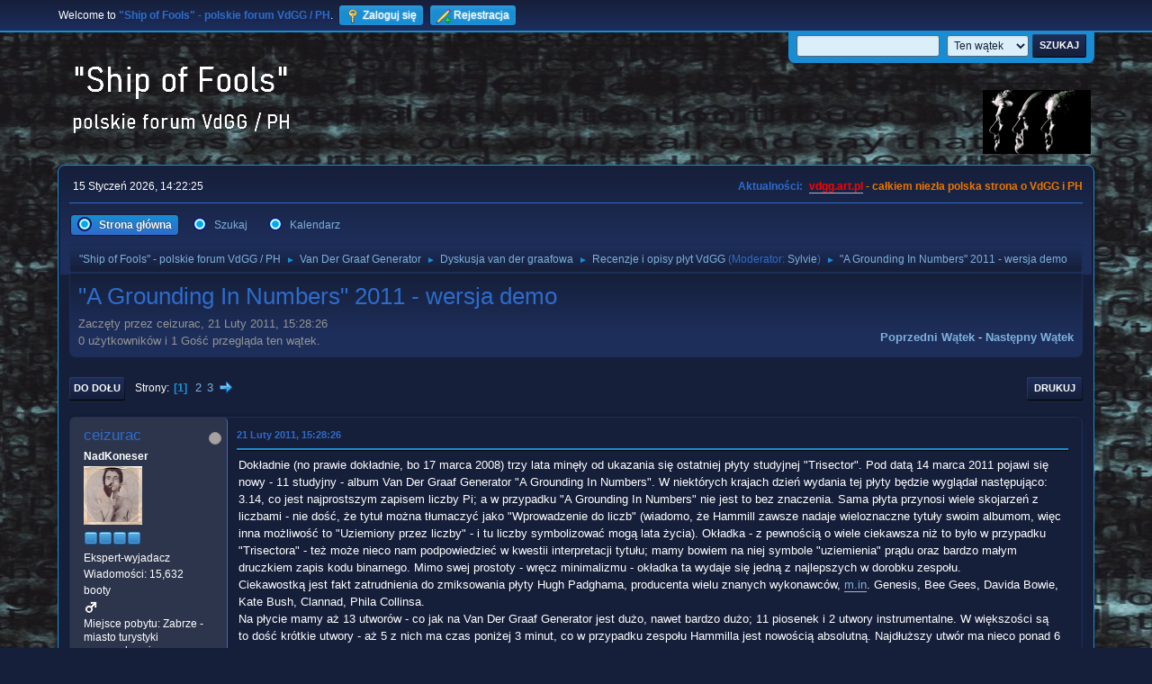

--- FILE ---
content_type: text/html; charset=UTF-8
request_url: https://vdgg.art.pl/forum/index.php?PHPSESSID=001875b37f34d98d9e9dec773ad2c9fc&topic=1265.msg26464
body_size: 13186
content:
<!DOCTYPE html>
<html lang="pl-PL">
<head>
	<meta charset="UTF-8">
	<link rel="stylesheet" href="https://vdgg.art.pl/forum/Themes/Blue_Space2.1.2a/css/minified_7629cc85472faeb0192d080ff140fd84.css?smf216_1750967224">
	<style>
	img.avatar { max-width: 65px !important; max-height: 65px !important; }
	
	</style>
	<script>
		var smf_theme_url = "https://vdgg.art.pl/forum/Themes/Blue_Space2.1.2a";
		var smf_default_theme_url = "https://vdgg.art.pl/forum/Themes/default";
		var smf_images_url = "https://vdgg.art.pl/forum/Themes/Blue_Space2.1.2a/images";
		var smf_smileys_url = "https://vdgg.art.pl/forum/Smileys";
		var smf_smiley_sets = "default,classic,aaron,akyhne,fugue,alienine";
		var smf_smiley_sets_default = "akyhne";
		var smf_avatars_url = "https://vdgg.art.pl/forum/avatars";
		var smf_scripturl = "https://vdgg.art.pl/forum/index.php?PHPSESSID=001875b37f34d98d9e9dec773ad2c9fc&amp;";
		var smf_iso_case_folding = false;
		var smf_charset = "UTF-8";
		var smf_session_id = "082ff8c619b3168b05e3f977bd519ff4";
		var smf_session_var = "e87e0cb4821";
		var smf_member_id = 0;
		var ajax_notification_text = 'Ładowanie...';
		var help_popup_heading_text = 'Zagubiłeś się? Pozwól mi wyjaśnić:';
		var banned_text = 'Przepraszamy Gość, zostałeś zbanowany na tym forum!';
		var smf_txt_expand = 'Rozwiń';
		var smf_txt_shrink = 'Zwiń';
		var smf_collapseAlt = 'Ukryj';
		var smf_expandAlt = 'Pokaż';
		var smf_quote_expand = false;
		var allow_xhjr_credentials = false;
	</script>
	<script src="https://ajax.googleapis.com/ajax/libs/jquery/3.6.3/jquery.min.js"></script>
	<script src="https://vdgg.art.pl/forum/Themes/default/scripts/jquery.sceditor.bbcode.min.js?smf216_1750967224"></script>
	<script src="https://vdgg.art.pl/forum/Themes/Blue_Space2.1.2a/scripts/minified_9f70d81ddca1de930045c02f588d302f.js?smf216_1750967224"></script>
	<script src="https://vdgg.art.pl/forum/Themes/Blue_Space2.1.2a/scripts/minified_c450495f9af49152717e2b715c413b1f.js?smf216_1750967224" defer></script>
	<script>
		var smf_smileys_url = 'https://vdgg.art.pl/forum/Smileys/akyhne';
		var bbc_quote_from = 'Cytat';
		var bbc_quote = 'Cytat';
		var bbc_search_on = 'w';
	var smf_you_sure ='Na pewno chcesz to zrobić?';
	</script>
	<title>&quot;A Grounding In Numbers&quot; 2011 - wersja demo</title>
	<meta name="viewport" content="width=device-width, initial-scale=1">
	<meta property="og:site_name" content=""Ship of Fools" - polskie forum VdGG / PH">
	<meta property="og:title" content="&quot;A Grounding In Numbers&quot; 2011 - wersja demo">
	<meta property="og:url" content="https://vdgg.art.pl/forum/index.php/topic,1265.0.html?PHPSESSID=001875b37f34d98d9e9dec773ad2c9fc">
	<meta property="og:description" content="&quot;A Grounding In Numbers&quot; 2011 - wersja demo">
	<meta name="description" content="&quot;A Grounding In Numbers&quot; 2011 - wersja demo">
	<meta name="theme-color" content="#557EA0">
	<meta name="robots" content="noindex">
	<link rel="canonical" href="https://vdgg.art.pl/forum/index.php?topic=1265.0">
	<link rel="help" href="https://vdgg.art.pl/forum/index.php?PHPSESSID=001875b37f34d98d9e9dec773ad2c9fc&amp;action=help">
	<link rel="contents" href="https://vdgg.art.pl/forum/index.php?PHPSESSID=001875b37f34d98d9e9dec773ad2c9fc&amp;">
	<link rel="search" href="https://vdgg.art.pl/forum/index.php?PHPSESSID=001875b37f34d98d9e9dec773ad2c9fc&amp;action=search">
	<link rel="alternate" type="application/rss+xml" title="&quot;Ship of Fools&quot; - polskie forum VdGG / PH - RSS" href="https://vdgg.art.pl/forum/index.php?PHPSESSID=001875b37f34d98d9e9dec773ad2c9fc&amp;action=.xml;type=rss2;board=29">
	<link rel="alternate" type="application/atom+xml" title="&quot;Ship of Fools&quot; - polskie forum VdGG / PH - Atom" href="https://vdgg.art.pl/forum/index.php?PHPSESSID=001875b37f34d98d9e9dec773ad2c9fc&amp;action=.xml;type=atom;board=29">
	<link rel="next" href="https://vdgg.art.pl/forum/index.php/topic,1265.15.html?PHPSESSID=001875b37f34d98d9e9dec773ad2c9fc">
	<link rel="index" href="https://vdgg.art.pl/forum/index.php/board,29.0.html?PHPSESSID=001875b37f34d98d9e9dec773ad2c9fc">
        <!-- App Indexing for Google Search -->
        <link href="android-app://com.quoord.tapatalkpro.activity/tapatalk/vdgg.art.pl/forum/?location=topic&amp;fid=29&amp;tid=1265&amp;perpage=15&amp;page=1&amp;channel=google-indexing" rel="alternate" />
        <link href="ios-app://307880732/tapatalk/vdgg.art.pl/forum/?location=topic&amp;fid=29&amp;tid=1265&amp;perpage=15&amp;page=1&amp;channel=google-indexing" rel="alternate" />
        
        <link href="https://groups.tapatalk-cdn.com/static/manifest/manifest.json" rel="manifest">
        
        <meta name="apple-itunes-app" content="app-id=307880732, affiliate-data=at=10lR7C, app-argument=tapatalk://vdgg.art.pl/forum/?location=topic&fid=29&tid=1265&perpage=15&page=1" />
        
</head>
<body id="chrome" class="action_messageindex board_29">
<div id="footerfix">
	<div id="top_section">
		<div class="inner_wrap">
			<ul class="floatleft" id="top_info">
				<li class="welcome">
					Welcome to <strong>&quot;Ship of Fools&quot; - polskie forum VdGG / PH</strong>.
				</li>
				<li class="button_login">
					<a href="https://vdgg.art.pl/forum/index.php?PHPSESSID=001875b37f34d98d9e9dec773ad2c9fc&amp;action=login" class="open" onclick="return reqOverlayDiv(this.href, 'Zaloguj się', 'login');">
						<span class="main_icons login"></span>
						<span class="textmenu">Zaloguj się</span>
					</a>
				</li>
				<li class="button_signup">
					<a href="https://vdgg.art.pl/forum/index.php?PHPSESSID=001875b37f34d98d9e9dec773ad2c9fc&amp;action=signup" class="open">
						<span class="main_icons regcenter"></span>
						<span class="textmenu">Rejestracja</span>
					</a>
				</li>
			</ul>
			<form id="languages_form" method="get" class="floatright">
				<select id="language_select" name="language" onchange="this.form.submit()">
					<option value="english">English</option>
					<option value="polish" selected="selected">Polski</option>
				</select>
				<noscript>
					<input type="submit" value="Wykonaj!">
				</noscript>
			</form>
			<form id="search_form" class="floatright" action="https://vdgg.art.pl/forum/index.php?PHPSESSID=001875b37f34d98d9e9dec773ad2c9fc&amp;action=search2" method="post" accept-charset="UTF-8">
				<input type="search" name="search" value="">&nbsp;
				<select name="search_selection">
					<option value="all">Całe Forum </option>
					<option value="topic" selected>Ten wątek</option>
					<option value="board">To forum</option>
				</select>
				<input type="hidden" name="sd_topic" value="1265">
				<input type="submit" name="search2" value="Szukaj" class="button">
				<input type="hidden" name="advanced" value="0">
			</form>
		</div><!-- .inner_wrap -->
	</div><!-- #top_section -->
	<div id="header">
		<h1 class="forumtitle">
 <a href="https://vdgg.art.pl/forum/index.php?PHPSESSID=001875b37f34d98d9e9dec773ad2c9fc&amp;"><img src="https://vdgg.art.pl/forum/Themes/Blue_Space2.1.2a/images/logo.png" alt=""Ship of Fools" - polskie forum VdGG / PH" title=""Ship of Fools" - polskie forum VdGG / PH" /></a>
 </h1>
		<img id="smflogo" src="https://vdgg.art.pl/forum/Themes/Blue_Space2.1.2a/images/logop.jpg" alt="Simple Machines Forum" title="Simple Machines Forum">
	</div>
	<div id="wrapper">
		<div id="upper_section">
			<div id="inner_section">
				<div id="inner_wrap" class="hide_720">
					<div class="user">
						<time datetime="2026-01-15T13:22:25Z">15 Styczeń 2026, 14:22:25</time>
					</div>
					<div class="news">
						<h2>Aktualności: </h2>
						<p><b><span style="color: red;" class="bbc_color"><a href="http://vdgg.art.pl" class="bbc_link" target="_blank" rel="noopener">vdgg.art.pl</a></span><span style="color: #EA7500;" class="bbc_color"> - całkiem niezła polska strona o VdGG i PH</span></b></p>
					</div>
				</div>
				<a class="mobile_user_menu">
					<span class="menu_icon"></span>
					<span class="text_menu">Menu główne</span>
				</a>
				<div id="main_menu">
					<div id="mobile_user_menu" class="popup_container">
						<div class="popup_window description">
							<div class="popup_heading">Menu główne
								<a href="javascript:void(0);" class="main_icons hide_popup"></a>
							</div>
							
					<ul class="dropmenu menu_nav">
						<li class="button_home">
							<a class="active" href="https://vdgg.art.pl/forum/index.php?PHPSESSID=001875b37f34d98d9e9dec773ad2c9fc&amp;">
								<span class="main_icons home"></span><span class="textmenu">Strona główna</span>
							</a>
						</li>
						<li class="button_search">
							<a href="https://vdgg.art.pl/forum/index.php?PHPSESSID=001875b37f34d98d9e9dec773ad2c9fc&amp;action=search">
								<span class="main_icons search"></span><span class="textmenu">Szukaj</span>
							</a>
						</li>
						<li class="button_calendar">
							<a href="https://vdgg.art.pl/forum/index.php?PHPSESSID=001875b37f34d98d9e9dec773ad2c9fc&amp;action=calendar">
								<span class="main_icons calendar"></span><span class="textmenu">Kalendarz</span>
							</a>
						</li>
					</ul><!-- .menu_nav -->
						</div>
					</div>
				</div>
				<div class="navigate_section">
					<ul>
						<li>
							<a href="https://vdgg.art.pl/forum/index.php?PHPSESSID=001875b37f34d98d9e9dec773ad2c9fc&amp;"><span>&quot;Ship of Fools&quot; - polskie forum VdGG / PH</span></a>
						</li>
						<li>
							<span class="dividers"> &#9658; </span>
							<a href="https://vdgg.art.pl/forum/index.php?PHPSESSID=001875b37f34d98d9e9dec773ad2c9fc&amp;#c1"><span>Van Der Graaf Generator</span></a>
						</li>
						<li>
							<span class="dividers"> &#9658; </span>
							<a href="https://vdgg.art.pl/forum/index.php/board,1.0.html?PHPSESSID=001875b37f34d98d9e9dec773ad2c9fc"><span>Dyskusja van der graafowa</span></a>
						</li>
						<li>
							<span class="dividers"> &#9658; </span>
							<a href="https://vdgg.art.pl/forum/index.php/board,29.0.html?PHPSESSID=001875b37f34d98d9e9dec773ad2c9fc"><span>Recenzje i opisy płyt VdGG</span></a> <span class="board_moderators">(Moderator: <a href="https://vdgg.art.pl/forum/index.php?PHPSESSID=001875b37f34d98d9e9dec773ad2c9fc&amp;action=profile;u=39" title="Moderator działu">Sylvie</a>)</span>
						</li>
						<li class="last">
							<span class="dividers"> &#9658; </span>
							<a href="https://vdgg.art.pl/forum/index.php/topic,1265.0.html?PHPSESSID=001875b37f34d98d9e9dec773ad2c9fc"><span>&quot;A Grounding In Numbers&quot; 2011 - wersja demo</span></a>
						</li>
					</ul>
				</div><!-- .navigate_section -->
			</div><!-- #inner_section -->
		</div><!-- #upper_section -->
		<div id="content_section">
			<div id="main_content_section">
		<div id="display_head" class="information">
			<h2 class="display_title">
				<span id="top_subject">&quot;A Grounding In Numbers&quot; 2011 - wersja demo</span>
			</h2>
			<p>Zaczęty przez ceizurac, 21 Luty 2011, 15:28:26</p>
			<span class="nextlinks floatright"><a href="https://vdgg.art.pl/forum/index.php/topic,1265.0/prev_next,prev.html?PHPSESSID=001875b37f34d98d9e9dec773ad2c9fc#new">Poprzedni wątek</a> - <a href="https://vdgg.art.pl/forum/index.php/topic,1265.0/prev_next,next.html?PHPSESSID=001875b37f34d98d9e9dec773ad2c9fc#new">Następny wątek</a></span>
			<p>0 użytkowników i 1 Gość przegląda ten wątek.
			</p>
		</div><!-- #display_head -->
		
		<div class="pagesection top">
			
		<div class="buttonlist floatright">
			
				<a class="button button_strip_print" href="https://vdgg.art.pl/forum/index.php?PHPSESSID=001875b37f34d98d9e9dec773ad2c9fc&amp;action=printpage;topic=1265.0"  rel="nofollow">Drukuj</a>
		</div>
			 
			<div class="pagelinks floatleft">
				<a href="#bot" class="button">Do dołu</a>
				<span class="pages">Strony</span><span class="current_page">1</span> <a class="nav_page" href="https://vdgg.art.pl/forum/index.php/topic,1265.15.html?PHPSESSID=001875b37f34d98d9e9dec773ad2c9fc">2</a> <a class="nav_page" href="https://vdgg.art.pl/forum/index.php/topic,1265.30.html?PHPSESSID=001875b37f34d98d9e9dec773ad2c9fc">3</a> <a class="nav_page" href="https://vdgg.art.pl/forum/index.php/topic,1265.15.html?PHPSESSID=001875b37f34d98d9e9dec773ad2c9fc"><span class="main_icons next_page"></span></a> 
			</div>
		<div class="mobile_buttons floatright">
			<a class="button mobile_act">Akcje użytkownika</a>
			
		</div>
		</div>
		<div id="forumposts">
			<form action="https://vdgg.art.pl/forum/index.php?PHPSESSID=001875b37f34d98d9e9dec773ad2c9fc&amp;action=quickmod2;topic=1265.0" method="post" accept-charset="UTF-8" name="quickModForm" id="quickModForm" onsubmit="return oQuickModify.bInEditMode ? oQuickModify.modifySave('082ff8c619b3168b05e3f977bd519ff4', 'e87e0cb4821') : false">
				<div class="windowbg" id="msg26448">
					
					<div class="post_wrapper">
						<div class="poster">
							<h4>
								<span class="off" title="Offline"></span>
								<a href="https://vdgg.art.pl/forum/index.php?PHPSESSID=001875b37f34d98d9e9dec773ad2c9fc&amp;action=profile;u=9" title="Zobacz profil ceizurac">ceizurac</a>
							</h4>
							<ul class="user_info">
								<li class="membergroup">NadKoneser</li>
								<li class="avatar">
									<a href="https://vdgg.art.pl/forum/index.php?PHPSESSID=001875b37f34d98d9e9dec773ad2c9fc&amp;action=profile;u=9"><img class="avatar" src="https://vdgg.art.pl/forum/custom_avatar/avatar_9_1270160156.png" alt=""></a>
								</li>
								<li class="icons"><img src="https://vdgg.art.pl/forum/Themes/Blue_Space2.1.2a/images/membericons/icongmod.png" alt="*"><img src="https://vdgg.art.pl/forum/Themes/Blue_Space2.1.2a/images/membericons/icongmod.png" alt="*"><img src="https://vdgg.art.pl/forum/Themes/Blue_Space2.1.2a/images/membericons/icongmod.png" alt="*"><img src="https://vdgg.art.pl/forum/Themes/Blue_Space2.1.2a/images/membericons/icongmod.png" alt="*"></li>
								<li class="postgroup">Ekspert-wyjadacz</li>
								<li class="postcount">Wiadomości: 15,632</li>
								<li class="blurb">booty</li>
								<li class="im_icons">
									<ol>
										<li class="custom cust_gender"><span class=" main_icons gender_1" title="Mężczyzna"></span></li>
									</ol>
								</li>
								<li class="profile">
									<ol class="profile_icons">
									</ol>
								</li><!-- .profile -->
								<li class="custom cust_loca">Miejsce pobytu: Zabrze - miasto turystyki przemysłowej</li>
								<li class="poster_ip">IP zapisane</li>
							</ul>
						</div><!-- .poster -->
						<div class="postarea">
							<div class="keyinfo">
								<div id="subject_26448" class="subject_title subject_hidden">
									<a href="https://vdgg.art.pl/forum/index.php?PHPSESSID=001875b37f34d98d9e9dec773ad2c9fc&amp;msg=26448" rel="nofollow">&quot;A Grounding In Numbers&quot; 2011 - wersja demo</a>
								</div>
								
								<div class="postinfo">
									<span class="messageicon"  style="position: absolute; z-index: -1;">
										<img src="https://vdgg.art.pl/forum/Themes/Blue_Space2.1.2a/images/post/xx.png" alt="">
									</span>
									<a href="https://vdgg.art.pl/forum/index.php?PHPSESSID=001875b37f34d98d9e9dec773ad2c9fc&amp;msg=26448" rel="nofollow" title="&quot;A Grounding In Numbers&quot; 2011 - wersja demo" class="smalltext">21 Luty 2011, 15:28:26</a>
									<span class="spacer"></span>
									<span class="smalltext modified floatright" id="modified_26448">
									</span>
								</div>
								<div id="msg_26448_quick_mod"></div>
							</div><!-- .keyinfo -->
							<div class="post">
								<div class="inner" data-msgid="26448" id="msg_26448">
									Dokładnie (no prawie dokładnie, bo 17 marca 2008) trzy lata minęły od ukazania się ostatniej płyty studyjnej &quot;Trisector&quot;. Pod datą 14 marca 2011 pojawi się nowy - 11 studyjny - album Van Der Graaf Generator &quot;A Grounding In Numbers&quot;. W niektórych krajach dzień wydania tej płyty będzie wyglądał następująco: 3.14, co jest najprostszym zapisem liczby Pi; a w przypadku &quot;A Grounding In Numbers&quot; nie jest to bez znaczenia. Sama płyta przynosi wiele skojarzeń z liczbami - nie dość, że tytuł można tłumaczyć jako &quot;Wprowadzenie do liczb&quot; (wiadomo, że Hammill zawsze nadaje wieloznaczne tytuły swoim albumom, więc inna możliwość to &quot;Uziemiony przez liczby&quot; - i tu liczby symbolizować mogą lata życia). Okładka - z pewnością o wiele ciekawsza niż to było w przypadku &quot;Trisectora&quot; - też może nieco nam podpowiedzieć w kwestii interpretacji tytułu; mamy bowiem na niej symbole &quot;uziemienia&quot; prądu oraz bardzo małym druczkiem zapis kodu binarnego. Mimo swej prostoty - wręcz minimalizmu - okładka ta wydaje się jedną z najlepszych w dorobku zespołu.<br />Ciekawostką jest fakt zatrudnienia do zmiksowania płyty Hugh Padghama, producenta wielu znanych wykonawców, <a href="//m.in" class="bbc_link" target="_blank" rel="noopener">m.in</a>. Genesis, Bee Gees, Davida Bowie, Kate Bush, Clannad, Phila Collinsa.<br />Na płycie mamy aż 13 utworów - co jak na Van Der Graaf Generator jest dużo, nawet bardzo dużo; 11 piosenek i 2 utwory instrumentalne. W większości są to dość krótkie utwory - aż 5 z nich ma czas poniżej 3 minut, co w przypadku zespołu Hammilla jest nowością absolutną. Najdłuższy utwór ma nieco ponad 6 minut. Kto by przypuszczał, że &quot;power trio&quot; pójdzie taką drogą? <br />A więc po kolei...<br /><br />Album rozpoczyna delikatna ballada - &quot;Your Time Starts Now&quot;, w której mamy spokojną partię organów, solo imitujące flet (czyżby tęsknota za Jaxonem?). Kompozycja jak na VDGG piękna i urzekająca - ja zdecydowanie wolałbym jednak jakiś dźwiękowy kop między oczy. <br /><br />&quot;Mathematics&quot; - tu mamy już nawązania do tytułowych liczb - też się rozpoczyna niby balladowo, ale potem - głównie za sprawą śpiewanego refrenu - utwór staje się dość melodyjny i wręcz przebojowy. Ciekawostką (wręcz sensacyjną i rzadką jak na płytę z muzyką rockową - ba! w ogóle z muzyką) jest tekst utworu. Hammill wyśpiewuje jeden z najpiękniejszych (jak by to powiedzieli matematycy) wzorów matematycznych (tak! wyśpiewuje) czyli tożsamość Eulera (<a href="http://pl.wikipedia.org/wiki/Wz%C3%B3r_Eulera" class="bbc_link" target="_blank" rel="noopener">http://pl.wikipedia.org/wiki/Wz%C3%B3r_Eulera</a>). Sam pomysł na takie rozwiązanie rewelacyjny - Hammill wykonał go po mistrzowsku.<br /><br />Gdy usłyszałem początek &quot;Highly Strung&quot; to pomyślałem, no fajnie zespół poszedł na łatwiznę i zaczął grać disco (progdisco?). No bo to rytmiczne - wręcz dyskotekowe - wejście, ale na szczęście po kilku sekundach (dzięki Bogu!) mamy karkołomne łamańce wszystkich instrumentów i niemelodyjny śpiew Petera Hammilla; w refrenie znowu zmiana nastroju - po prostu dyskoteka z kapitalnymi zaśpiewami Petera - można potańczyć... To będzie (już z pewnością jest) najbardziej kontrowersyjny fragment tej płyty. Chociaż gdyby panowie wydali go na singlu to hit murowany (skojarzenia z &quot;Another Brick In the Wall, Part 2&quot; całkiem na miejscu).<br /><br />Po trzech piosenkach kolejny jest &quot;Red baron&quot; - jeden z dwóch intrumentalnych kawałków; piekielnie mroczny, dołujący, z perkusją wziętą jakby z &quot;B&#039;boom&quot; King Crimson i dziwnymi nieokreślonymi odgłosami w tle.<br /><br />&quot;Bunsho&quot; – to piosenka o pisarzu japońskim Akutagawie; na podstawie jego powieści Kurosawa nakręcił &quot;Rashomona&quot;. &quot;Bunsho&quot; to też tytuł jednej z nowel tego pisarza oraz japońska epoka historyczna trwająca między 1466 a 1467. Zespół uraczył nas średnim tempem w postaci cieżkiego, rockowego utworu z lekko przybrudzonymi i snującymi się partiami gitar, podkładem organów oraz całą masą kapitalnie bijącej po uszach perkusji; na końcu można doszukać się nawet jakichś strzępów solówki Hammilla na gitarze.<br /><br />&quot;Snake Oil&quot; to pogmatwany kawałek o dwóch obliczach. Pierwsze z nich to pogodny organowy wstęp i weselszy wokal Hammilla; drugie oblicze to twardo brzmiący fortepian, beznamiętny śpiew, brud organowy oraz ataki gwałtownej perkusji i ogólne &quot;zatrzymanie&quot; akcji muzycznej; ten mroczniejszy nastrój narasta i narasta aż do znowu przyjemniejszego (jak na początku) zakończenia.<br /><br />&quot;Splink&quot; - drugi instrumentalny utwór; nastrojowy (ale nie pogodny) z gitarą trochę w stylu Shadows i wtrącającymi się klawiszami o barwie klawesynu; Evans się też się musiał tu napracować bębniąc swoje partie.<br /><br />&quot;Embrassing Kid&quot; zachwyca swoją tradycyjną, rockową prostotą; myślę, że to tęsknota do K-Group, no bo ten fajny riff gitary, czysto brzmiący bas. Po prostu rock.&nbsp; W końcówce Hammill rozśpiewuje się wielogłosami przez co piosenka nabiera nieco innego wymiaru.<br /><br />&quot;Medusa&quot; - znowu zmiana nastroju - posępna, monotonna piosenka, z niezłymi klawiszowo-gitarowymi motywami, z jakąś mechaniczną perkusja i głosem Hammilla przepełnionym beznadzieją.<br /><br />&quot;Mr Sands&quot; (tytuł być może nawiązuje do zdania wypowiadanego na dworcach i w innych miejscach publicznych &quot;Would Inspector Sands please investigate a &#039;1A&#039; on &#039;four&#039;&quot;; oznacza ono ni mniej ni więcej tylko to, że lepiej udać się ku wyjściu; jest podejrzenie zamachu) - rozpoczyna się chórem hammillowskich wokali, które wprowadzają nas w tę nieco (mimo tytułu) pogodniejszą piosenkę; ale dla mnie to tylko zwykła piosenka.<br /><br />W &quot;Smoke&quot; początkowo słychać tylko stukanie fortepianu, a potem dzieje się trochę więcej - mamy niby dyskotekowy rytm i znowu kapitalne klawisze z szeptanym, nieznacznie &quot;postrzępionym&quot; (stereo się kłania), a potem normalnym wokalem Hammilla. <br /><br />&quot;Smoke&quot; płynnie przechodzi w &quot;5533&quot; - bardziej zakręcony, skomplikowany, gęsty, z lekko jazzującymi partiami basu i perkusji. W refrenie Hammill znowu wymienia jakieś liczby.<br /><br />&quot;All Over the Place&quot; - znowu ten klawesynowy motyw, który wraz z fortepianem wspaniale gra unisono; potem utwór się rozkręca, mamy kilku Hammillów śpiewających, mamy i spokojniejsze momenty bez perkusji, a zakończenie organowo-gitarowe już trochę lepsze. Utwór za pierwszym razem może trochę razić i &quot;nie wchodzi od razu&quot;, ale trzeba go więcej razy posłuchać, by wychwycić więcej.<br /><br />Podsumowując trochę szkoda, że zespół nie pokusił się o więcej partii instrumentalnych, o wydłużenie jakimiś solówkami krótkich utworów. Lecz tym razem nie o to chyba chodziło; VDGG po prostu nie ogląda się do tyłu, nie kopiuje siebie, nie nagrywa dwóch albumów takich samych czy też takich jakie oczekiwaliby fani bądź dziennikarze i krytycy. Zespół idzie do przodu własną drogą, rozwija się, wciąż poszukuje dla siebie odpowiedniej drogi. I dlatego obcowanie z każdym nowym albumem zespołu wciąż przynosi słuchaczowi kolejną porcję zaskoczeń. Nie jest to płyta łatwa w odbiorze - nie podoba się od razu. Ja po pierwszym odsłuchu byłem lekko skonternowany. Nie wiedziałem co myśleć. Ale po wielokrotnym przesłuchaniu uważam, że Hammill, Banton i Evans nadal tworzą doskonałą muzykę - może &quot;A Grounding In Numbers&quot; nie jest arcydziełem na miarę &quot;H To He&quot; czy &quot;Still Life&quot; - ale jest płytą bardzo dobrą; płytą zawierającą cały wachlarz stylistyczny utworów, które na pierwszy rzut oka (ucha) mogą wydawać się zbitkiem różnorodności i eklektyzmu. Nic z tego - &quot;A Grounding In Numbers&quot; to zwarta, równa i naprawdę świetna płyta świetnego zespołu. Mam nadzieję, że to nie ostatnie słowo VDGG; że za 3 lata (oby szybciej!) znowu nas czymś zaskoczyli...<br />
								</div>
							</div><!-- .post -->
							<div class="under_message">
							</div><!-- .under_message -->
						</div><!-- .postarea -->
						<div class="moderatorbar">
							<div class="signature" id="msg_26448_signature">
								There's the thing, hold it close.<br>You had your fling. You laid your ghosts.<br><br>Time to leave, close the door.<br>You can't believe you wanted more,<br>more or less, al for the best<br>in the end it's al behind you.<br><br>There's the thing, for all you know<br>it's time to let go.
							</div>
						</div><!-- .moderatorbar -->
					</div><!-- .post_wrapper -->
				</div><!-- $message[css_class] -->
				<hr class="post_separator">
				<div class="windowbg" id="msg26449">
					
					
					<div class="post_wrapper">
						<div class="poster">
							<h4>
								<span class="off" title="Offline"></span>
								<a href="https://vdgg.art.pl/forum/index.php?PHPSESSID=001875b37f34d98d9e9dec773ad2c9fc&amp;action=profile;u=9" title="Zobacz profil ceizurac">ceizurac</a>
							</h4>
							<ul class="user_info">
								<li class="membergroup">NadKoneser</li>
								<li class="avatar">
									<a href="https://vdgg.art.pl/forum/index.php?PHPSESSID=001875b37f34d98d9e9dec773ad2c9fc&amp;action=profile;u=9"><img class="avatar" src="https://vdgg.art.pl/forum/custom_avatar/avatar_9_1270160156.png" alt=""></a>
								</li>
								<li class="icons"><img src="https://vdgg.art.pl/forum/Themes/Blue_Space2.1.2a/images/membericons/icongmod.png" alt="*"><img src="https://vdgg.art.pl/forum/Themes/Blue_Space2.1.2a/images/membericons/icongmod.png" alt="*"><img src="https://vdgg.art.pl/forum/Themes/Blue_Space2.1.2a/images/membericons/icongmod.png" alt="*"><img src="https://vdgg.art.pl/forum/Themes/Blue_Space2.1.2a/images/membericons/icongmod.png" alt="*"></li>
								<li class="postgroup">Ekspert-wyjadacz</li>
								<li class="postcount">Wiadomości: 15,632</li>
								<li class="blurb">booty</li>
								<li class="im_icons">
									<ol>
										<li class="custom cust_gender"><span class=" main_icons gender_1" title="Mężczyzna"></span></li>
									</ol>
								</li>
								<li class="profile">
									<ol class="profile_icons">
									</ol>
								</li><!-- .profile -->
								<li class="custom cust_loca">Miejsce pobytu: Zabrze - miasto turystyki przemysłowej</li>
								<li class="poster_ip">IP zapisane</li>
							</ul>
						</div><!-- .poster -->
						<div class="postarea">
							<div class="keyinfo">
								<div id="subject_26449" class="subject_title subject_hidden">
									<a href="https://vdgg.art.pl/forum/index.php?PHPSESSID=001875b37f34d98d9e9dec773ad2c9fc&amp;msg=26449" rel="nofollow">Odp: &quot;A Grounding In Numbers&quot; 2011 - wersja demo</a>
								</div>
								<span class="page_number floatright">#1</span>
								<div class="postinfo">
									<span class="messageicon"  style="position: absolute; z-index: -1;">
										<img src="https://vdgg.art.pl/forum/Themes/Blue_Space2.1.2a/images/post/xx.png" alt="">
									</span>
									<a href="https://vdgg.art.pl/forum/index.php?PHPSESSID=001875b37f34d98d9e9dec773ad2c9fc&amp;msg=26449" rel="nofollow" title="Odpowiedź #1 - Odp: &quot;A Grounding In Numbers&quot; 2011 - wersja demo" class="smalltext">21 Luty 2011, 15:28:53</a>
									<span class="spacer"></span>
									<span class="smalltext modified floatright" id="modified_26449">
									</span>
								</div>
								<div id="msg_26449_quick_mod"></div>
							</div><!-- .keyinfo -->
							<div class="post">
								<div class="inner" data-msgid="26449" id="msg_26449">
									To wersja demo recenzji.&nbsp; <img src="https://vdgg.art.pl/forum/Smileys/akyhne/grin.gif" alt=";D" title="Duży uśmiech" class="smiley">
								</div>
							</div><!-- .post -->
							<div class="under_message">
							</div><!-- .under_message -->
						</div><!-- .postarea -->
						<div class="moderatorbar">
							<div class="signature" id="msg_26449_signature">
								There's the thing, hold it close.<br>You had your fling. You laid your ghosts.<br><br>Time to leave, close the door.<br>You can't believe you wanted more,<br>more or less, al for the best<br>in the end it's al behind you.<br><br>There's the thing, for all you know<br>it's time to let go.
							</div>
						</div><!-- .moderatorbar -->
					</div><!-- .post_wrapper -->
				</div><!-- $message[css_class] -->
				<hr class="post_separator">
				<div class="windowbg" id="msg26450">
					
					
					<div class="post_wrapper">
						<div class="poster">
							<h4>
								Desdemona
							</h4>
							<ul class="user_info">
								<li class="membergroup">Gość</li>
								<li class="poster_ip">IP zapisane</li>
							</ul>
						</div><!-- .poster -->
						<div class="postarea">
							<div class="keyinfo">
								<div id="subject_26450" class="subject_title subject_hidden">
									<a href="https://vdgg.art.pl/forum/index.php?PHPSESSID=001875b37f34d98d9e9dec773ad2c9fc&amp;msg=26450" rel="nofollow">Odp: &quot;A Grounding In Numbers&quot; 2011 - wersja demo</a>
								</div>
								<span class="page_number floatright">#2</span>
								<div class="postinfo">
									<span class="messageicon"  style="position: absolute; z-index: -1;">
										<img src="https://vdgg.art.pl/forum/Themes/Blue_Space2.1.2a/images/post/xx.png" alt="">
									</span>
									<a href="https://vdgg.art.pl/forum/index.php?PHPSESSID=001875b37f34d98d9e9dec773ad2c9fc&amp;msg=26450" rel="nofollow" title="Odpowiedź #2 - Odp: &quot;A Grounding In Numbers&quot; 2011 - wersja demo" class="smalltext">21 Luty 2011, 15:38:47</a>
									<span class="spacer"></span>
									<span class="smalltext modified floatright" id="modified_26450">
									</span>
								</div>
								<div id="msg_26450_quick_mod"></div>
							</div><!-- .keyinfo -->
							<div class="post">
								<div class="inner" data-msgid="26450" id="msg_26450">
									Recenzja napisana bardzo fajnie, ale jeszcze bardziej utwierdza mnie w przekonaniu, iż nie warto kupować tej płyty <img src="https://vdgg.art.pl/forum/Smileys/akyhne/wink.gif" alt=";&#41;" title="Mrugnięcie" class="smiley"><br />
								</div>
							</div><!-- .post -->
							<div class="under_message">
							</div><!-- .under_message -->
						</div><!-- .postarea -->
						<div class="moderatorbar">
						</div><!-- .moderatorbar -->
					</div><!-- .post_wrapper -->
				</div><!-- $message[css_class] -->
				<hr class="post_separator">
				<div class="windowbg" id="msg26456">
					
					
					<div class="post_wrapper">
						<div class="poster">
							<h4>
								<span class="off" title="Offline"></span>
								<a href="https://vdgg.art.pl/forum/index.php?PHPSESSID=001875b37f34d98d9e9dec773ad2c9fc&amp;action=profile;u=46" title="Zobacz profil Sebastian Winter">Sebastian Winter</a>
							</h4>
							<ul class="user_info">
								<li class="membergroup">Wampir</li>
								<li class="avatar">
									<a href="https://vdgg.art.pl/forum/index.php?PHPSESSID=001875b37f34d98d9e9dec773ad2c9fc&amp;action=profile;u=46"><img class="avatar" src="https://vdgg.art.pl/forum/custom_avatar/avatar_46.png" alt=""></a>
								</li>
								<li class="icons"><img src="https://vdgg.art.pl/forum/Themes/Blue_Space2.1.2a/images/membericons/vamp.gif" alt="*"><img src="https://vdgg.art.pl/forum/Themes/Blue_Space2.1.2a/images/membericons/vamp.gif" alt="*"><img src="https://vdgg.art.pl/forum/Themes/Blue_Space2.1.2a/images/membericons/vamp.gif" alt="*"></li>
								<li class="postgroup">Ekspert-wyjadacz</li>
								<li class="postcount">Wiadomości: 24,020</li>
								<li class="im_icons">
									<ol>
										<li class="custom cust_gender"><span class=" main_icons gender_1" title="Mężczyzna"></span></li>
									</ol>
								</li>
								<li class="profile">
									<ol class="profile_icons">
									</ol>
								</li><!-- .profile -->
								<li class="poster_ip">IP zapisane</li>
							</ul>
						</div><!-- .poster -->
						<div class="postarea">
							<div class="keyinfo">
								<div id="subject_26456" class="subject_title subject_hidden">
									<a href="https://vdgg.art.pl/forum/index.php?PHPSESSID=001875b37f34d98d9e9dec773ad2c9fc&amp;msg=26456" rel="nofollow">Odp: &quot;A Grounding In Numbers&quot; 2011 - wersja demo</a>
								</div>
								<span class="page_number floatright">#3</span>
								<div class="postinfo">
									<span class="messageicon"  style="position: absolute; z-index: -1;">
										<img src="https://vdgg.art.pl/forum/Themes/Blue_Space2.1.2a/images/post/xx.png" alt="">
									</span>
									<a href="https://vdgg.art.pl/forum/index.php?PHPSESSID=001875b37f34d98d9e9dec773ad2c9fc&amp;msg=26456" rel="nofollow" title="Odpowiedź #3 - Odp: &quot;A Grounding In Numbers&quot; 2011 - wersja demo" class="smalltext">21 Luty 2011, 17:12:39</a>
									<span class="spacer"></span>
									<span class="smalltext modified floatright" id="modified_26456">
									</span>
								</div>
								<div id="msg_26456_quick_mod"></div>
							</div><!-- .keyinfo -->
							<div class="post">
								<div class="inner" data-msgid="26456" id="msg_26456">
									super recenzja Michale <img src="https://vdgg.art.pl/forum/Smileys/akyhne/ok_.gif" alt="&#091;ok]" title="O.K." class="smiley">
								</div>
							</div><!-- .post -->
							<div class="under_message">
							</div><!-- .under_message -->
						</div><!-- .postarea -->
						<div class="moderatorbar">
							<div class="signature" id="msg_26456_signature">
								What can I say when, in some obscure way,<br />I am my own direction?
							</div>
						</div><!-- .moderatorbar -->
					</div><!-- .post_wrapper -->
				</div><!-- $message[css_class] -->
				<hr class="post_separator">
				<div class="windowbg" id="msg26460">
					
					
					<div class="post_wrapper">
						<div class="poster">
							<h4>
								<span class="off" title="Offline"></span>
								<a href="https://vdgg.art.pl/forum/index.php?PHPSESSID=001875b37f34d98d9e9dec773ad2c9fc&amp;action=profile;u=82" title="Zobacz profil kpt. Nemo">kpt. Nemo</a>
							</h4>
							<ul class="user_info">
								<li class="membergroup">Koneser</li>
								<li class="avatar">
									<a href="https://vdgg.art.pl/forum/index.php?PHPSESSID=001875b37f34d98d9e9dec773ad2c9fc&amp;action=profile;u=82"><img class="avatar" src="https://vdgg.art.pl/forum/avatars/default.png" alt=""></a>
								</li>
								<li class="icons"><img src="https://vdgg.art.pl/forum/Themes/Blue_Space2.1.2a/images/membericons/icongmod.png" alt="*"><img src="https://vdgg.art.pl/forum/Themes/Blue_Space2.1.2a/images/membericons/icongmod.png" alt="*"><img src="https://vdgg.art.pl/forum/Themes/Blue_Space2.1.2a/images/membericons/icongmod.png" alt="*"></li>
								<li class="postgroup">Aktywny użytkownik</li>
								<li class="postcount">Wiadomości: 208</li>
								<li class="im_icons">
									<ol>
										<li class="custom cust_gender"><span class=" main_icons gender_1" title="Mężczyzna"></span></li>
									</ol>
								</li>
								<li class="profile">
									<ol class="profile_icons">
									</ol>
								</li><!-- .profile -->
								<li class="poster_ip">IP zapisane</li>
							</ul>
						</div><!-- .poster -->
						<div class="postarea">
							<div class="keyinfo">
								<div id="subject_26460" class="subject_title subject_hidden">
									<a href="https://vdgg.art.pl/forum/index.php?PHPSESSID=001875b37f34d98d9e9dec773ad2c9fc&amp;msg=26460" rel="nofollow">Odp: &quot;A Grounding In Numbers&quot; 2011 - wersja demo</a>
								</div>
								<span class="page_number floatright">#4</span>
								<div class="postinfo">
									<span class="messageicon"  style="position: absolute; z-index: -1;">
										<img src="https://vdgg.art.pl/forum/Themes/Blue_Space2.1.2a/images/post/xx.png" alt="">
									</span>
									<a href="https://vdgg.art.pl/forum/index.php?PHPSESSID=001875b37f34d98d9e9dec773ad2c9fc&amp;msg=26460" rel="nofollow" title="Odpowiedź #4 - Odp: &quot;A Grounding In Numbers&quot; 2011 - wersja demo" class="smalltext">21 Luty 2011, 17:42:32</a>
									<span class="spacer"></span>
									<span class="smalltext modified floatright" id="modified_26460">
									</span>
								</div>
								<div id="msg_26460_quick_mod"></div>
							</div><!-- .keyinfo -->
							<div class="post">
								<div class="inner" data-msgid="26460" id="msg_26460">
									Bardzo fajna recenzja. Ja w przeciwieństwie do Dyrekcji utwierdziłem się w przekonaniu, że płytę będę musiał przesłuchać, bo jak widać - tego jeszcze nie było <img src="https://vdgg.art.pl/forum/Smileys/akyhne/smiley.gif" alt="&#58;-&#41;" title="Uśmiech 2" class="smiley">
								</div>
							</div><!-- .post -->
							<div class="under_message">
							</div><!-- .under_message -->
						</div><!-- .postarea -->
						<div class="moderatorbar">
						</div><!-- .moderatorbar -->
					</div><!-- .post_wrapper -->
				</div><!-- $message[css_class] -->
				<hr class="post_separator">
				<div class="windowbg" id="msg26463">
					
					
					<div class="post_wrapper">
						<div class="poster">
							<h4>
								Desdemona
							</h4>
							<ul class="user_info">
								<li class="membergroup">Gość</li>
								<li class="poster_ip">IP zapisane</li>
							</ul>
						</div><!-- .poster -->
						<div class="postarea">
							<div class="keyinfo">
								<div id="subject_26463" class="subject_title subject_hidden">
									<a href="https://vdgg.art.pl/forum/index.php?PHPSESSID=001875b37f34d98d9e9dec773ad2c9fc&amp;msg=26463" rel="nofollow">Odp: &quot;A Grounding In Numbers&quot; 2011 - wersja demo</a>
								</div>
								<span class="page_number floatright">#5</span>
								<div class="postinfo">
									<span class="messageicon"  style="position: absolute; z-index: -1;">
										<img src="https://vdgg.art.pl/forum/Themes/Blue_Space2.1.2a/images/post/xx.png" alt="">
									</span>
									<a href="https://vdgg.art.pl/forum/index.php?PHPSESSID=001875b37f34d98d9e9dec773ad2c9fc&amp;msg=26463" rel="nofollow" title="Odpowiedź #5 - Odp: &quot;A Grounding In Numbers&quot; 2011 - wersja demo" class="smalltext">21 Luty 2011, 18:40:15</a>
									<span class="spacer"></span>
									<span class="smalltext modified floatright" id="modified_26463">
									</span>
								</div>
								<div id="msg_26463_quick_mod"></div>
							</div><!-- .keyinfo -->
							<div class="post">
								<div class="inner" data-msgid="26463" id="msg_26463">
									&quot;Nowoczesność&quot; u VdGG jest potrzebna jak puszka towotu w zupie.<br />Ja jestem ortodoksyjną fanką, więc mnie takie eksperymenty wnerwiają.<br />
								</div>
							</div><!-- .post -->
							<div class="under_message">
							</div><!-- .under_message -->
						</div><!-- .postarea -->
						<div class="moderatorbar">
						</div><!-- .moderatorbar -->
					</div><!-- .post_wrapper -->
				</div><!-- $message[css_class] -->
				<hr class="post_separator">
				<div class="windowbg" id="msg26464">
					
					<a id="new"></a>
					<div class="post_wrapper">
						<div class="poster">
							<h4>
								<span class="off" title="Offline"></span>
								<a href="https://vdgg.art.pl/forum/index.php?PHPSESSID=001875b37f34d98d9e9dec773ad2c9fc&amp;action=profile;u=77" title="Zobacz profil Polset">Polset</a>
							</h4>
							<ul class="user_info">
								<li class="membergroup">NadKoneser</li>
								<li class="avatar">
									<a href="https://vdgg.art.pl/forum/index.php?PHPSESSID=001875b37f34d98d9e9dec773ad2c9fc&amp;action=profile;u=77"><img class="avatar" src="https://vdgg.art.pl/forum/custom_avatar/avatar_77_1301711722.png" alt=""></a>
								</li>
								<li class="icons"><img src="https://vdgg.art.pl/forum/Themes/Blue_Space2.1.2a/images/membericons/icongmod.png" alt="*"><img src="https://vdgg.art.pl/forum/Themes/Blue_Space2.1.2a/images/membericons/icongmod.png" alt="*"><img src="https://vdgg.art.pl/forum/Themes/Blue_Space2.1.2a/images/membericons/icongmod.png" alt="*"><img src="https://vdgg.art.pl/forum/Themes/Blue_Space2.1.2a/images/membericons/icongmod.png" alt="*"></li>
								<li class="postgroup">Ekspert-wyjadacz</li>
								<li class="postcount">Wiadomości: 6,649</li>
								<li class="blurb">Michał Sz. (Polset)</li>
								<li class="im_icons">
									<ol>
										<li class="custom cust_gender"><span class=" main_icons gender_1" title="Mężczyzna"></span></li>
									</ol>
								</li>
								<li class="profile">
									<ol class="profile_icons">
										<li><a href="http://www.youtube.com/user/PASJONAT51" title="Polset on YouTube" target="_blank" rel="noopener"><span class="main_icons www centericon" title="Polset on YouTube"></span></a></li>
									</ol>
								</li><!-- .profile -->
								<li class="custom cust_loca">Miejsce pobytu: Sandomierz</li>
								<li class="poster_ip">IP zapisane</li>
							</ul>
						</div><!-- .poster -->
						<div class="postarea">
							<div class="keyinfo">
								<div id="subject_26464" class="subject_title subject_hidden">
									<a href="https://vdgg.art.pl/forum/index.php?PHPSESSID=001875b37f34d98d9e9dec773ad2c9fc&amp;msg=26464" rel="nofollow">Odp: &quot;A Grounding In Numbers&quot; 2011 - wersja demo</a>
								</div>
								<span class="page_number floatright">#6</span>
								<div class="postinfo">
									<span class="messageicon"  style="position: absolute; z-index: -1;">
										<img src="https://vdgg.art.pl/forum/Themes/Blue_Space2.1.2a/images/post/xx.png" alt="">
									</span>
									<a href="https://vdgg.art.pl/forum/index.php?PHPSESSID=001875b37f34d98d9e9dec773ad2c9fc&amp;msg=26464" rel="nofollow" title="Odpowiedź #6 - Odp: &quot;A Grounding In Numbers&quot; 2011 - wersja demo" class="smalltext">21 Luty 2011, 18:50:53</a>
									<span class="spacer"></span>
									<span class="smalltext modified floatright" id="modified_26464">
									</span>
								</div>
								<div id="msg_26464_quick_mod"></div>
							</div><!-- .keyinfo -->
							<div class="post">
								<div class="inner" data-msgid="26464" id="msg_26464">
									<blockquote class="bbc_standard_quote"><cite><a href="https://vdgg.art.pl/forum/index.php/topic,1265.msg26463.html?PHPSESSID=001875b37f34d98d9e9dec773ad2c9fc#msg26463">Cytat: Desdemona w 21 Luty 2011, 18:40:15</a></cite><br />&quot;Nowoczesność&quot; u VdGG jest potrzebna jak puszka towotu w zupie.<br />Ja jestem ortodoksyjną fanką, więc mnie takie eksperymenty wnerwiają.<br /><br /></blockquote><br />Trisector tez współczesny. Granie jak dawniej interesowało Jaxsona-Pamiętam że popierałaś decyzje Hammilla o jego wykluczeniu z zespołu. 
								</div>
							</div><!-- .post -->
							<div class="under_message">
							</div><!-- .under_message -->
						</div><!-- .postarea -->
						<div class="moderatorbar">
							<div class="signature" id="msg_26464_signature">
								I cieszę się że jestem sam. Samotnie łatwiej myśleć i łatwiej tańczyć kiedy już poumierają wszyscy&quot;
							</div>
						</div><!-- .moderatorbar -->
					</div><!-- .post_wrapper -->
				</div><!-- $message[css_class] -->
				<hr class="post_separator">
				<div class="windowbg" id="msg26466">
					
					
					<div class="post_wrapper">
						<div class="poster">
							<h4>
								<span class="off" title="Offline"></span>
								<a href="https://vdgg.art.pl/forum/index.php?PHPSESSID=001875b37f34d98d9e9dec773ad2c9fc&amp;action=profile;u=39" title="Zobacz profil Sylvie">Sylvie</a>
							</h4>
							<ul class="user_info">
								<li class="membergroup">Central Scrutinizer</li>
								<li class="avatar">
									<a href="https://vdgg.art.pl/forum/index.php?PHPSESSID=001875b37f34d98d9e9dec773ad2c9fc&amp;action=profile;u=39"><img class="avatar" src="https://vdgg.art.pl/forum/custom_avatar/avatar_39_1534818040.png" alt=""></a>
								</li>
								<li class="icons"><img src="https://vdgg.art.pl/forum/Themes/Blue_Space2.1.2a/images/membericons/admin.png" alt="*"></li>
								<li class="postgroup">Ekspert-wyjadacz</li>
								<li class="postcount">Wiadomości: 1,453</li>
								<li class="im_icons">
									<ol>
										<li class="custom cust_gender"><span class=" main_icons gender_2" title="Kobieta"></span></li>
									</ol>
								</li>
								<li class="profile">
									<ol class="profile_icons">
									</ol>
								</li><!-- .profile -->
								<li class="poster_ip">IP zapisane</li>
							</ul>
						</div><!-- .poster -->
						<div class="postarea">
							<div class="keyinfo">
								<div id="subject_26466" class="subject_title subject_hidden">
									<a href="https://vdgg.art.pl/forum/index.php?PHPSESSID=001875b37f34d98d9e9dec773ad2c9fc&amp;msg=26466" rel="nofollow">Odp: &quot;A Grounding In Numbers&quot; 2011 - wersja demo</a>
								</div>
								<span class="page_number floatright">#7</span>
								<div class="postinfo">
									<span class="messageicon"  style="position: absolute; z-index: -1;">
										<img src="https://vdgg.art.pl/forum/Themes/Blue_Space2.1.2a/images/post/xx.png" alt="">
									</span>
									<a href="https://vdgg.art.pl/forum/index.php?PHPSESSID=001875b37f34d98d9e9dec773ad2c9fc&amp;msg=26466" rel="nofollow" title="Odpowiedź #7 - Odp: &quot;A Grounding In Numbers&quot; 2011 - wersja demo" class="smalltext">21 Luty 2011, 18:56:36</a>
									<span class="spacer"></span>
									<span class="smalltext modified floatright" id="modified_26466">
									</span>
								</div>
								<div id="msg_26466_quick_mod"></div>
							</div><!-- .keyinfo -->
							<div class="post">
								<div class="inner" data-msgid="26466" id="msg_26466">
									<blockquote class="bbc_standard_quote"><cite><a href="https://vdgg.art.pl/forum/index.php/topic,1265.msg26464.html?PHPSESSID=001875b37f34d98d9e9dec773ad2c9fc#msg26464">Cytat: Polset w 21 Luty 2011, 18:50:53</a></cite><br /><blockquote class="bbc_alternate_quote"><cite><a href="https://vdgg.art.pl/forum/index.php/topic,1265.msg26463.html?PHPSESSID=001875b37f34d98d9e9dec773ad2c9fc#msg26463">Cytat: Desdemona w 21 Luty 2011, 18:40:15</a></cite><br />&quot;Nowoczesność&quot; u VdGG jest potrzebna jak puszka towotu w zupie.<br />Ja jestem ortodoksyjną fanką, więc mnie takie eksperymenty wnerwiają.<br /><br /></blockquote><br />Trisector tez współczesny. Granie jak dawniej interesowało Jaxsona-Pamiętam że popierałaś decyzje Hammilla o jego wykluczeniu z zespołu. <br /></blockquote><br />Ja też popierałam, bo Trisector mi się podobał, szczególnie &quot;Interference Patterns&quot; i &quot;Over The Hill&quot;, bo np. &quot;All That Before&quot; nieszczególnie.<br />VdGG na &quot;Trisectorze&quot; podążał we właściwą stronę, teraz idzie niestety w kierunku latryny <img src="https://vdgg.art.pl/forum/Smileys/akyhne/sad.gif" alt="&#58;&#40;" title="Smutny" class="smiley"><br />
								</div>
							</div><!-- .post -->
							<div class="under_message">
							</div><!-- .under_message -->
						</div><!-- .postarea -->
						<div class="moderatorbar">
							<div class="signature" id="msg_26466_signature">
								Something makes me nervous,<br>something makes me twitch...
							</div>
						</div><!-- .moderatorbar -->
					</div><!-- .post_wrapper -->
				</div><!-- $message[css_class] -->
				<hr class="post_separator">
				<div class="windowbg" id="msg26469">
					
					
					<div class="post_wrapper">
						<div class="poster">
							<h4>
								Elizabeth Winter
							</h4>
							<ul class="user_info">
								<li class="membergroup">Gość</li>
								<li class="poster_ip">IP zapisane</li>
							</ul>
						</div><!-- .poster -->
						<div class="postarea">
							<div class="keyinfo">
								<div id="subject_26469" class="subject_title subject_hidden">
									<a href="https://vdgg.art.pl/forum/index.php?PHPSESSID=001875b37f34d98d9e9dec773ad2c9fc&amp;msg=26469" rel="nofollow">Odp: &quot;A Grounding In Numbers&quot; 2011 - wersja demo</a>
								</div>
								<span class="page_number floatright">#8</span>
								<div class="postinfo">
									<span class="messageicon"  style="position: absolute; z-index: -1;">
										<img src="https://vdgg.art.pl/forum/Themes/Blue_Space2.1.2a/images/post/xx.png" alt="">
									</span>
									<a href="https://vdgg.art.pl/forum/index.php?PHPSESSID=001875b37f34d98d9e9dec773ad2c9fc&amp;msg=26469" rel="nofollow" title="Odpowiedź #8 - Odp: &quot;A Grounding In Numbers&quot; 2011 - wersja demo" class="smalltext">21 Luty 2011, 19:03:38</a>
									<span class="spacer"></span>
									<span class="smalltext modified floatright" id="modified_26469">
									</span>
								</div>
								<div id="msg_26469_quick_mod"></div>
							</div><!-- .keyinfo -->
							<div class="post">
								<div class="inner" data-msgid="26469" id="msg_26469">
									<blockquote class="bbc_standard_quote"><cite><a href="https://vdgg.art.pl/forum/index.php/topic,1265.msg26463.html?PHPSESSID=001875b37f34d98d9e9dec773ad2c9fc#msg26463">Cytat: Desdemona w 21 Luty 2011, 18:40:15</a></cite><br />&quot;Nowoczesność&quot; u VdGG jest potrzebna jak puszka towotu w zupie.<br />Ja jestem ortodoksyjną fanką, więc mnie takie eksperymenty wnerwiają.<br /><br /></blockquote>I nie są zespołowi potrzebne. 
								</div>
							</div><!-- .post -->
							<div class="under_message">
							</div><!-- .under_message -->
						</div><!-- .postarea -->
						<div class="moderatorbar">
						</div><!-- .moderatorbar -->
					</div><!-- .post_wrapper -->
				</div><!-- $message[css_class] -->
				<hr class="post_separator">
				<div class="windowbg" id="msg26478">
					
					
					<div class="post_wrapper">
						<div class="poster">
							<h4>
								<span class="off" title="Offline"></span>
								<a href="https://vdgg.art.pl/forum/index.php?PHPSESSID=001875b37f34d98d9e9dec773ad2c9fc&amp;action=profile;u=74" title="Zobacz profil Jurski">Jurski</a>
							</h4>
							<ul class="user_info">
								<li class="membergroup">Koneser</li>
								<li class="avatar">
									<a href="https://vdgg.art.pl/forum/index.php?PHPSESSID=001875b37f34d98d9e9dec773ad2c9fc&amp;action=profile;u=74"><img class="avatar" src="https://vdgg.art.pl/forum/custom_avatar/avatar_74_1265193143.png" alt=""></a>
								</li>
								<li class="icons"><img src="https://vdgg.art.pl/forum/Themes/Blue_Space2.1.2a/images/membericons/icongmod.png" alt="*"><img src="https://vdgg.art.pl/forum/Themes/Blue_Space2.1.2a/images/membericons/icongmod.png" alt="*"><img src="https://vdgg.art.pl/forum/Themes/Blue_Space2.1.2a/images/membericons/icongmod.png" alt="*"></li>
								<li class="postgroup">Ekspert-wyjadacz</li>
								<li class="postcount">Wiadomości: 2,469</li>
								<li class="im_icons">
									<ol>
										<li class="custom cust_gender"><span class=" main_icons gender_1" title="Mężczyzna"></span></li>
									</ol>
								</li>
								<li class="profile">
									<ol class="profile_icons">
									</ol>
								</li><!-- .profile -->
								<li class="poster_ip">IP zapisane</li>
							</ul>
						</div><!-- .poster -->
						<div class="postarea">
							<div class="keyinfo">
								<div id="subject_26478" class="subject_title subject_hidden">
									<a href="https://vdgg.art.pl/forum/index.php?PHPSESSID=001875b37f34d98d9e9dec773ad2c9fc&amp;msg=26478" rel="nofollow">Odp: &quot;A Grounding In Numbers&quot; 2011 - wersja demo</a>
								</div>
								<span class="page_number floatright">#9</span>
								<div class="postinfo">
									<span class="messageicon"  style="position: absolute; z-index: -1;">
										<img src="https://vdgg.art.pl/forum/Themes/Blue_Space2.1.2a/images/post/xx.png" alt="">
									</span>
									<a href="https://vdgg.art.pl/forum/index.php?PHPSESSID=001875b37f34d98d9e9dec773ad2c9fc&amp;msg=26478" rel="nofollow" title="Odpowiedź #9 - Odp: &quot;A Grounding In Numbers&quot; 2011 - wersja demo" class="smalltext">22 Luty 2011, 12:28:24</a>
									<span class="spacer"></span>
									<span class="smalltext modified floatright" id="modified_26478">
									</span>
								</div>
								<div id="msg_26478_quick_mod"></div>
							</div><!-- .keyinfo -->
							<div class="post">
								<div class="inner" data-msgid="26478" id="msg_26478">
									Kolejna recenzja GIN: <a href="http://www.mlwz.ceti.pl/index.php?option=com_content&amp;task=view&amp;id=6036&amp;Itemid=26" class="bbc_link" target="_blank" rel="noopener">http://www.mlwz.ceti.pl/index.php?option=com_content&amp;task=view&amp;id=6036&amp;Itemid=26</a>
								</div>
							</div><!-- .post -->
							<div class="under_message">
							</div><!-- .under_message -->
						</div><!-- .postarea -->
						<div class="moderatorbar">
						</div><!-- .moderatorbar -->
					</div><!-- .post_wrapper -->
				</div><!-- $message[css_class] -->
				<hr class="post_separator">
				<div class="windowbg" id="msg26480">
					
					
					<div class="post_wrapper">
						<div class="poster">
							<h4>
								<span class="off" title="Offline"></span>
								<a href="https://vdgg.art.pl/forum/index.php?PHPSESSID=001875b37f34d98d9e9dec773ad2c9fc&amp;action=profile;u=9" title="Zobacz profil ceizurac">ceizurac</a>
							</h4>
							<ul class="user_info">
								<li class="membergroup">NadKoneser</li>
								<li class="avatar">
									<a href="https://vdgg.art.pl/forum/index.php?PHPSESSID=001875b37f34d98d9e9dec773ad2c9fc&amp;action=profile;u=9"><img class="avatar" src="https://vdgg.art.pl/forum/custom_avatar/avatar_9_1270160156.png" alt=""></a>
								</li>
								<li class="icons"><img src="https://vdgg.art.pl/forum/Themes/Blue_Space2.1.2a/images/membericons/icongmod.png" alt="*"><img src="https://vdgg.art.pl/forum/Themes/Blue_Space2.1.2a/images/membericons/icongmod.png" alt="*"><img src="https://vdgg.art.pl/forum/Themes/Blue_Space2.1.2a/images/membericons/icongmod.png" alt="*"><img src="https://vdgg.art.pl/forum/Themes/Blue_Space2.1.2a/images/membericons/icongmod.png" alt="*"></li>
								<li class="postgroup">Ekspert-wyjadacz</li>
								<li class="postcount">Wiadomości: 15,632</li>
								<li class="blurb">booty</li>
								<li class="im_icons">
									<ol>
										<li class="custom cust_gender"><span class=" main_icons gender_1" title="Mężczyzna"></span></li>
									</ol>
								</li>
								<li class="profile">
									<ol class="profile_icons">
									</ol>
								</li><!-- .profile -->
								<li class="custom cust_loca">Miejsce pobytu: Zabrze - miasto turystyki przemysłowej</li>
								<li class="poster_ip">IP zapisane</li>
							</ul>
						</div><!-- .poster -->
						<div class="postarea">
							<div class="keyinfo">
								<div id="subject_26480" class="subject_title subject_hidden">
									<a href="https://vdgg.art.pl/forum/index.php?PHPSESSID=001875b37f34d98d9e9dec773ad2c9fc&amp;msg=26480" rel="nofollow">Odp: &quot;A Grounding In Numbers&quot; 2011 - wersja demo</a>
								</div>
								<span class="page_number floatright">#10</span>
								<div class="postinfo">
									<span class="messageicon"  style="position: absolute; z-index: -1;">
										<img src="https://vdgg.art.pl/forum/Themes/Blue_Space2.1.2a/images/post/xx.png" alt="">
									</span>
									<a href="https://vdgg.art.pl/forum/index.php?PHPSESSID=001875b37f34d98d9e9dec773ad2c9fc&amp;msg=26480" rel="nofollow" title="Odpowiedź #10 - Odp: &quot;A Grounding In Numbers&quot; 2011 - wersja demo" class="smalltext">22 Luty 2011, 13:39:04</a>
									<span class="spacer"></span>
									<span class="smalltext modified floatright" id="modified_26480">
									</span>
								</div>
								<div id="msg_26480_quick_mod"></div>
							</div><!-- .keyinfo -->
							<div class="post">
								<div class="inner" data-msgid="26480" id="msg_26480">
									<blockquote class="bbc_standard_quote"><cite><a href="https://vdgg.art.pl/forum/index.php/topic,1265.msg26478.html?PHPSESSID=001875b37f34d98d9e9dec773ad2c9fc#msg26478">Cytat: Jurski w 22 Luty 2011, 12:28:24</a></cite><br />Kolejna recenzja GIN: <a href="http://www.mlwz.ceti.pl/index.php?option=com_content&amp;task=view&amp;id=6036&amp;Itemid=26" class="bbc_link" target="_blank" rel="noopener">http://www.mlwz.ceti.pl/index.php?option=com_content&amp;task=view&amp;id=6036&amp;Itemid=26</a><br /></blockquote><br />He, he... Podoba mi się porównanie &quot;Highly Strung&quot; do nagrań Stonesów. Kabaret.
								</div>
							</div><!-- .post -->
							<div class="under_message">
							</div><!-- .under_message -->
						</div><!-- .postarea -->
						<div class="moderatorbar">
							<div class="signature" id="msg_26480_signature">
								There's the thing, hold it close.<br>You had your fling. You laid your ghosts.<br><br>Time to leave, close the door.<br>You can't believe you wanted more,<br>more or less, al for the best<br>in the end it's al behind you.<br><br>There's the thing, for all you know<br>it's time to let go.
							</div>
						</div><!-- .moderatorbar -->
					</div><!-- .post_wrapper -->
				</div><!-- $message[css_class] -->
				<hr class="post_separator">
				<div class="windowbg" id="msg26482">
					
					
					<div class="post_wrapper">
						<div class="poster">
							<h4>
								<span class="off" title="Offline"></span>
								<a href="https://vdgg.art.pl/forum/index.php?PHPSESSID=001875b37f34d98d9e9dec773ad2c9fc&amp;action=profile;u=46" title="Zobacz profil Sebastian Winter">Sebastian Winter</a>
							</h4>
							<ul class="user_info">
								<li class="membergroup">Wampir</li>
								<li class="avatar">
									<a href="https://vdgg.art.pl/forum/index.php?PHPSESSID=001875b37f34d98d9e9dec773ad2c9fc&amp;action=profile;u=46"><img class="avatar" src="https://vdgg.art.pl/forum/custom_avatar/avatar_46.png" alt=""></a>
								</li>
								<li class="icons"><img src="https://vdgg.art.pl/forum/Themes/Blue_Space2.1.2a/images/membericons/vamp.gif" alt="*"><img src="https://vdgg.art.pl/forum/Themes/Blue_Space2.1.2a/images/membericons/vamp.gif" alt="*"><img src="https://vdgg.art.pl/forum/Themes/Blue_Space2.1.2a/images/membericons/vamp.gif" alt="*"></li>
								<li class="postgroup">Ekspert-wyjadacz</li>
								<li class="postcount">Wiadomości: 24,020</li>
								<li class="im_icons">
									<ol>
										<li class="custom cust_gender"><span class=" main_icons gender_1" title="Mężczyzna"></span></li>
									</ol>
								</li>
								<li class="profile">
									<ol class="profile_icons">
									</ol>
								</li><!-- .profile -->
								<li class="poster_ip">IP zapisane</li>
							</ul>
						</div><!-- .poster -->
						<div class="postarea">
							<div class="keyinfo">
								<div id="subject_26482" class="subject_title subject_hidden">
									<a href="https://vdgg.art.pl/forum/index.php?PHPSESSID=001875b37f34d98d9e9dec773ad2c9fc&amp;msg=26482" rel="nofollow">Odp: &quot;A Grounding In Numbers&quot; 2011 - wersja demo</a>
								</div>
								<span class="page_number floatright">#11</span>
								<div class="postinfo">
									<span class="messageicon"  style="position: absolute; z-index: -1;">
										<img src="https://vdgg.art.pl/forum/Themes/Blue_Space2.1.2a/images/post/xx.png" alt="">
									</span>
									<a href="https://vdgg.art.pl/forum/index.php?PHPSESSID=001875b37f34d98d9e9dec773ad2c9fc&amp;msg=26482" rel="nofollow" title="Odpowiedź #11 - Odp: &quot;A Grounding In Numbers&quot; 2011 - wersja demo" class="smalltext">22 Luty 2011, 13:55:22</a>
									<span class="spacer"></span>
									<span class="smalltext modified floatright" id="modified_26482">
									</span>
								</div>
								<div id="msg_26482_quick_mod"></div>
							</div><!-- .keyinfo -->
							<div class="post">
								<div class="inner" data-msgid="26482" id="msg_26482">
									<blockquote class="bbc_standard_quote"><cite><a href="https://vdgg.art.pl/forum/index.php/topic,1265.msg26480.html?PHPSESSID=001875b37f34d98d9e9dec773ad2c9fc#msg26480">Cytat: ceizurac w 22 Luty 2011, 13:39:04</a></cite><br /><blockquote class="bbc_alternate_quote"><cite><a href="https://vdgg.art.pl/forum/index.php/topic,1265.msg26478.html?PHPSESSID=001875b37f34d98d9e9dec773ad2c9fc#msg26478">Cytat: Jurski w 22 Luty 2011, 12:28:24</a></cite><br />Kolejna recenzja GIN: <a href="http://www.mlwz.ceti.pl/index.php?option=com_content&amp;task=view&amp;id=6036&amp;Itemid=26" class="bbc_link" target="_blank" rel="noopener">http://www.mlwz.ceti.pl/index.php?option=com_content&amp;task=view&amp;id=6036&amp;Itemid=26</a><br /></blockquote><br />He, he... Podoba mi się porównanie &quot;Highly Strung&quot; do nagrań Stonesów. Kabaret.<br /></blockquote><br /><br /><br /><br />Highly Strung tak sie ma do stonesów jak Macierewicz do Putina <img src="https://vdgg.art.pl/forum/Smileys/akyhne/cheesy.gif" alt="&#58;D" title="Chichot" class="smiley">
								</div>
							</div><!-- .post -->
							<div class="under_message">
							</div><!-- .under_message -->
						</div><!-- .postarea -->
						<div class="moderatorbar">
							<div class="signature" id="msg_26482_signature">
								What can I say when, in some obscure way,<br />I am my own direction?
							</div>
						</div><!-- .moderatorbar -->
					</div><!-- .post_wrapper -->
				</div><!-- $message[css_class] -->
				<hr class="post_separator">
				<div class="windowbg" id="msg26494">
					
					
					<div class="post_wrapper">
						<div class="poster">
							<h4>
								Desdemona
							</h4>
							<ul class="user_info">
								<li class="membergroup">Gość</li>
								<li class="poster_ip">IP zapisane</li>
							</ul>
						</div><!-- .poster -->
						<div class="postarea">
							<div class="keyinfo">
								<div id="subject_26494" class="subject_title subject_hidden">
									<a href="https://vdgg.art.pl/forum/index.php?PHPSESSID=001875b37f34d98d9e9dec773ad2c9fc&amp;msg=26494" rel="nofollow">Odp: &quot;A Grounding In Numbers&quot; 2011 - wersja demo</a>
								</div>
								<span class="page_number floatright">#12</span>
								<div class="postinfo">
									<span class="messageicon"  style="position: absolute; z-index: -1;">
										<img src="https://vdgg.art.pl/forum/Themes/Blue_Space2.1.2a/images/post/xx.png" alt="">
									</span>
									<a href="https://vdgg.art.pl/forum/index.php?PHPSESSID=001875b37f34d98d9e9dec773ad2c9fc&amp;msg=26494" rel="nofollow" title="Odpowiedź #12 - Odp: &quot;A Grounding In Numbers&quot; 2011 - wersja demo" class="smalltext">22 Luty 2011, 16:26:36</a>
									<span class="spacer"></span>
									<span class="smalltext modified floatright" id="modified_26494">
									</span>
								</div>
								<div id="msg_26494_quick_mod"></div>
							</div><!-- .keyinfo -->
							<div class="post">
								<div class="inner" data-msgid="26494" id="msg_26494">
									<blockquote class="bbc_standard_quote"><cite><a href="https://vdgg.art.pl/forum/index.php/topic,1265.msg26482.html?PHPSESSID=001875b37f34d98d9e9dec773ad2c9fc#msg26482">Cytat: Sebastian Winter w 22 Luty 2011, 13:55:22</a></cite><br /><blockquote class="bbc_alternate_quote"><cite><a href="https://vdgg.art.pl/forum/index.php/topic,1265.msg26480.html?PHPSESSID=001875b37f34d98d9e9dec773ad2c9fc#msg26480">Cytat: ceizurac w 22 Luty 2011, 13:39:04</a></cite><br /><blockquote class="bbc_standard_quote"><cite><a href="https://vdgg.art.pl/forum/index.php/topic,1265.msg26478.html?PHPSESSID=001875b37f34d98d9e9dec773ad2c9fc#msg26478">Cytat: Jurski w 22 Luty 2011, 12:28:24</a></cite><br />Kolejna recenzja GIN: <a href="http://www.mlwz.ceti.pl/index.php?option=com_content&amp;task=view&amp;id=6036&amp;Itemid=26" class="bbc_link" target="_blank" rel="noopener">http://www.mlwz.ceti.pl/index.php?option=com_content&amp;task=view&amp;id=6036&amp;Itemid=26</a><br /></blockquote><br />He, he... Podoba mi się porównanie &quot;Highly Strung&quot; do nagrań Stonesów. Kabaret.<br /></blockquote><br />Highly Strung tak sie ma do stonesów jak Macierewicz do Putina <img src="https://vdgg.art.pl/forum/Smileys/akyhne/cheesy.gif" alt="&#58;D" title="Chichot" class="smiley"><br /></blockquote><br />Szczególnie, że numery Stonesów są 39 razy lepsze od HS <img src="https://vdgg.art.pl/forum/Smileys/akyhne/wink.gif" alt=";&#41;" title="Mrugnięcie" class="smiley"><br />
								</div>
							</div><!-- .post -->
							<div class="under_message">
							</div><!-- .under_message -->
						</div><!-- .postarea -->
						<div class="moderatorbar">
						</div><!-- .moderatorbar -->
					</div><!-- .post_wrapper -->
				</div><!-- $message[css_class] -->
				<hr class="post_separator">
				<div class="windowbg" id="msg26581">
					
					
					<div class="post_wrapper">
						<div class="poster">
							<h4>
								Wobbler
							</h4>
							<ul class="user_info">
								<li class="membergroup">Gość</li>
								<li class="poster_ip">IP zapisane</li>
							</ul>
						</div><!-- .poster -->
						<div class="postarea">
							<div class="keyinfo">
								<div id="subject_26581" class="subject_title subject_hidden">
									<a href="https://vdgg.art.pl/forum/index.php?PHPSESSID=001875b37f34d98d9e9dec773ad2c9fc&amp;msg=26581" rel="nofollow">Odp: &quot;A Grounding In Numbers&quot; 2011 - wersja demo</a>
								</div>
								<span class="page_number floatright">#13</span>
								<div class="postinfo">
									<span class="messageicon"  style="position: absolute; z-index: -1;">
										<img src="https://vdgg.art.pl/forum/Themes/Blue_Space2.1.2a/images/post/xx.png" alt="">
									</span>
									<a href="https://vdgg.art.pl/forum/index.php?PHPSESSID=001875b37f34d98d9e9dec773ad2c9fc&amp;msg=26581" rel="nofollow" title="Odpowiedź #13 - Odp: &quot;A Grounding In Numbers&quot; 2011 - wersja demo" class="smalltext">24 Luty 2011, 19:15:37</a>
									<span class="spacer"></span>
									<span class="smalltext modified floatright" id="modified_26581">
									</span>
								</div>
								<div id="msg_26581_quick_mod"></div>
							</div><!-- .keyinfo -->
							<div class="post">
								<div class="inner" data-msgid="26581" id="msg_26581">
									inna recenzja<br /><br /><a href="http://www.recordcollectormag.com/reviews/review-detail/6815" class="bbc_link" target="_blank" rel="noopener">http://www.recordcollectormag.com/reviews/review-detail/6815</a>
								</div>
							</div><!-- .post -->
							<div class="under_message">
							</div><!-- .under_message -->
						</div><!-- .postarea -->
						<div class="moderatorbar">
						</div><!-- .moderatorbar -->
					</div><!-- .post_wrapper -->
				</div><!-- $message[css_class] -->
				<hr class="post_separator">
				<div class="windowbg" id="msg26582">
					
					
					<div class="post_wrapper">
						<div class="poster">
							<h4>
								Desdemona
							</h4>
							<ul class="user_info">
								<li class="membergroup">Gość</li>
								<li class="poster_ip">IP zapisane</li>
							</ul>
						</div><!-- .poster -->
						<div class="postarea">
							<div class="keyinfo">
								<div id="subject_26582" class="subject_title subject_hidden">
									<a href="https://vdgg.art.pl/forum/index.php?PHPSESSID=001875b37f34d98d9e9dec773ad2c9fc&amp;msg=26582" rel="nofollow">Odp: &quot;A Grounding In Numbers&quot; 2011 - wersja demo</a>
								</div>
								<span class="page_number floatright">#14</span>
								<div class="postinfo">
									<span class="messageicon"  style="position: absolute; z-index: -1;">
										<img src="https://vdgg.art.pl/forum/Themes/Blue_Space2.1.2a/images/post/xx.png" alt="">
									</span>
									<a href="https://vdgg.art.pl/forum/index.php?PHPSESSID=001875b37f34d98d9e9dec773ad2c9fc&amp;msg=26582" rel="nofollow" title="Odpowiedź #14 - Odp: &quot;A Grounding In Numbers&quot; 2011 - wersja demo" class="smalltext">24 Luty 2011, 19:19:09</a>
									<span class="spacer"></span>
									<span class="smalltext modified floatright" id="modified_26582">
									</span>
								</div>
								<div id="msg_26582_quick_mod"></div>
							</div><!-- .keyinfo -->
							<div class="post">
								<div class="inner" data-msgid="26582" id="msg_26582">
									<blockquote class="bbc_standard_quote"><cite><a href="https://vdgg.art.pl/forum/index.php/topic,1265.msg26581.html?PHPSESSID=001875b37f34d98d9e9dec773ad2c9fc#msg26581">Cytat: Wobbler w 24 Luty 2011, 19:15:37</a></cite><br />inna recenzja<br /><br /><a href="http://www.recordcollectormag.com/reviews/review-detail/6815" class="bbc_link" target="_blank" rel="noopener">http://www.recordcollectormag.com/reviews/review-detail/6815</a><br /></blockquote><br />Już chyba był podawany ten sam tekst, ale na innej stronie.<br />
								</div>
							</div><!-- .post -->
							<div class="under_message">
							</div><!-- .under_message -->
						</div><!-- .postarea -->
						<div class="moderatorbar">
						</div><!-- .moderatorbar -->
					</div><!-- .post_wrapper -->
				</div><!-- $message[css_class] -->
				<hr class="post_separator">
			</form>
		</div><!-- #forumposts -->
		<div class="pagesection">
			
		<div class="buttonlist floatright">
			
				<a class="button button_strip_print" href="https://vdgg.art.pl/forum/index.php?PHPSESSID=001875b37f34d98d9e9dec773ad2c9fc&amp;action=printpage;topic=1265.0"  rel="nofollow">Drukuj</a>
		</div>
			 
			<div class="pagelinks floatleft">
				<a href="#main_content_section" class="button" id="bot">Do góry</a>
				<span class="pages">Strony</span><span class="current_page">1</span> <a class="nav_page" href="https://vdgg.art.pl/forum/index.php/topic,1265.15.html?PHPSESSID=001875b37f34d98d9e9dec773ad2c9fc">2</a> <a class="nav_page" href="https://vdgg.art.pl/forum/index.php/topic,1265.30.html?PHPSESSID=001875b37f34d98d9e9dec773ad2c9fc">3</a> <a class="nav_page" href="https://vdgg.art.pl/forum/index.php/topic,1265.15.html?PHPSESSID=001875b37f34d98d9e9dec773ad2c9fc"><span class="main_icons next_page"></span></a> 
			</div>
		<div class="mobile_buttons floatright">
			<a class="button mobile_act">Akcje użytkownika</a>
			
		</div>
		</div>
				<div class="navigate_section">
					<ul>
						<li>
							<a href="https://vdgg.art.pl/forum/index.php?PHPSESSID=001875b37f34d98d9e9dec773ad2c9fc&amp;"><span>&quot;Ship of Fools&quot; - polskie forum VdGG / PH</span></a>
						</li>
						<li>
							<span class="dividers"> &#9658; </span>
							<a href="https://vdgg.art.pl/forum/index.php?PHPSESSID=001875b37f34d98d9e9dec773ad2c9fc&amp;#c1"><span>Van Der Graaf Generator</span></a>
						</li>
						<li>
							<span class="dividers"> &#9658; </span>
							<a href="https://vdgg.art.pl/forum/index.php/board,1.0.html?PHPSESSID=001875b37f34d98d9e9dec773ad2c9fc"><span>Dyskusja van der graafowa</span></a>
						</li>
						<li>
							<span class="dividers"> &#9658; </span>
							<a href="https://vdgg.art.pl/forum/index.php/board,29.0.html?PHPSESSID=001875b37f34d98d9e9dec773ad2c9fc"><span>Recenzje i opisy płyt VdGG</span></a> <span class="board_moderators">(Moderator: <a href="https://vdgg.art.pl/forum/index.php?PHPSESSID=001875b37f34d98d9e9dec773ad2c9fc&amp;action=profile;u=39" title="Moderator działu">Sylvie</a>)</span>
						</li>
						<li class="last">
							<span class="dividers"> &#9658; </span>
							<a href="https://vdgg.art.pl/forum/index.php/topic,1265.0.html?PHPSESSID=001875b37f34d98d9e9dec773ad2c9fc"><span>&quot;A Grounding In Numbers&quot; 2011 - wersja demo</span></a>
						</li>
					</ul>
				</div><!-- .navigate_section -->
		<div id="moderationbuttons">
			
		</div>
		<div id="display_jump_to"></div>
		<div id="mobile_action" class="popup_container">
			<div class="popup_window description">
				<div class="popup_heading">
					Akcje użytkownika
					<a href="javascript:void(0);" class="main_icons hide_popup"></a>
				</div>
				
		<div class="buttonlist">
			
				<a class="button button_strip_print" href="https://vdgg.art.pl/forum/index.php?PHPSESSID=001875b37f34d98d9e9dec773ad2c9fc&amp;action=printpage;topic=1265.0"  rel="nofollow">Drukuj</a>
		</div>
			</div>
		</div>
		<script>
			if ('XMLHttpRequest' in window)
			{
				var oQuickModify = new QuickModify({
					sScriptUrl: smf_scripturl,
					sClassName: 'quick_edit',
					bShowModify: true,
					iTopicId: 1265,
					sTemplateBodyEdit: '\n\t\t\t\t\t\t<div id="quick_edit_body_container">\n\t\t\t\t\t\t\t<div id="error_box" class="error"><' + '/div>\n\t\t\t\t\t\t\t<textarea class="editor" name="message" rows="12" tabindex="1">%body%<' + '/textarea><br>\n\t\t\t\t\t\t\t<input type="hidden" name="e87e0cb4821" value="082ff8c619b3168b05e3f977bd519ff4">\n\t\t\t\t\t\t\t<input type="hidden" name="topic" value="1265">\n\t\t\t\t\t\t\t<input type="hidden" name="msg" value="%msg_id%">\n\t\t\t\t\t\t\t<div class="righttext quickModifyMargin">\n\t\t\t\t\t\t\t\t<input type="submit" name="post" value="Zapisz" tabindex="2" onclick="return oQuickModify.modifySave(\'082ff8c619b3168b05e3f977bd519ff4\', \'e87e0cb4821\');" accesskey="s" class="button"> <input type="submit" name="cancel" value="Anuluj" tabindex="3" onclick="return oQuickModify.modifyCancel();" class="button">\n\t\t\t\t\t\t\t<' + '/div>\n\t\t\t\t\t\t<' + '/div>',
					sTemplateSubjectEdit: '<input type="text" name="subject" value="%subject%" size="80" maxlength="80" tabindex="4">',
					sTemplateBodyNormal: '%body%',
					sTemplateSubjectNormal: '<a hr'+'ef="' + smf_scripturl + '?topic=1265.msg%msg_id%#msg%msg_id%" rel="nofollow">%subject%<' + '/a>',
					sTemplateTopSubject: '%subject%',
					sTemplateReasonEdit: 'Powód edycji: <input type="text" name="modify_reason" value="%modify_reason%" size="80" maxlength="80" tabindex="5" class="quickModifyMargin">',
					sTemplateReasonNormal: '%modify_text',
					sErrorBorderStyle: '1px solid red'
				});

				aJumpTo[aJumpTo.length] = new JumpTo({
					sContainerId: "display_jump_to",
					sJumpToTemplate: "<label class=\"smalltext jump_to\" for=\"%select_id%\">Skocz do<" + "/label> %dropdown_list%",
					iCurBoardId: 29,
					iCurBoardChildLevel: 1,
					sCurBoardName: "Recenzje i opisy płyt VdGG",
					sBoardChildLevelIndicator: "==",
					sBoardPrefix: "=> ",
					sCatSeparator: "-----------------------------",
					sCatPrefix: "",
					sGoButtonLabel: "Idź"
				});

				aIconLists[aIconLists.length] = new IconList({
					sBackReference: "aIconLists[" + aIconLists.length + "]",
					sIconIdPrefix: "msg_icon_",
					sScriptUrl: smf_scripturl,
					bShowModify: true,
					iBoardId: 29,
					iTopicId: 1265,
					sSessionId: smf_session_id,
					sSessionVar: smf_session_var,
					sLabelIconList: "Ikona wiadomości",
					sBoxBackground: "transparent",
					sBoxBackgroundHover: "#ffffff",
					iBoxBorderWidthHover: 1,
					sBoxBorderColorHover: "#adadad" ,
					sContainerBackground: "#ffffff",
					sContainerBorder: "1px solid #adadad",
					sItemBorder: "1px solid #ffffff",
					sItemBorderHover: "1px dotted gray",
					sItemBackground: "transparent",
					sItemBackgroundHover: "#e0e0f0"
				});
			}
		</script>
			</div><!-- #main_content_section -->
		</div><!-- #content_section -->
	</div><!-- #wrapper -->
</div><!-- #footerfix -->
	<div id="footer">
		<div class="inner_wrap">
		<ul>
			<li class="floatright"><a href="https://vdgg.art.pl/forum/index.php?PHPSESSID=001875b37f34d98d9e9dec773ad2c9fc&amp;action=help">Pomoc</a> | <a href="https://vdgg.art.pl/forum/index.php?PHPSESSID=001875b37f34d98d9e9dec773ad2c9fc&amp;action=agreement">Warunki i zasady</a> | <a href="#header">Do góry &#9650;</a></li>
		<li class="floatright clear">Strona utworzona w 0.020 sekund z 19 zapytaniami.</li>
			<li class="copyright"><a href="https://vdgg.art.pl/forum/index.php?PHPSESSID=001875b37f34d98d9e9dec773ad2c9fc&amp;action=credits" title="License" target="_blank" rel="noopener">SMF 2.1.6 &copy; 2025</a>, <a href="https://www.simplemachines.org" title="Simple Machines" target="_blank" rel="noopener">Simple Machines</a></li>
						<li>Web Designs by: <a href="https://shadesweb.com" target="_blank" class="new_win">ShadesWeb.com</a></li>
		</ul>
		</div>
	</div><!-- #footer -->
<script>
window.addEventListener("DOMContentLoaded", function() {
	function triggerCron()
	{
		$.get('https://vdgg.art.pl/forum' + "/cron.php?ts=1768483335");
	}
	window.setTimeout(triggerCron, 1);
		$.sceditor.locale["pl"] = {
			"Width (optional):": "Szerokość (opcjonalna):",
			"Height (optional):": "Wysokość (opcjonalna):",
			"Insert": "Wstaw",
			"Description (optional):": "Opis (opcjonalny)",
			"Rows:": "Wierszy:",
			"Cols:": "Kolumn:",
			"URL:": "URL:",
			"E-mail:": "E-mail:",
			"Video URL:": "URL filmu:",
			"More": "Więcej",
			"Close": "Zamknij",
			dateFormat: "miesiąc/dzień/rok"
		};
});
</script>
</body>
</html>